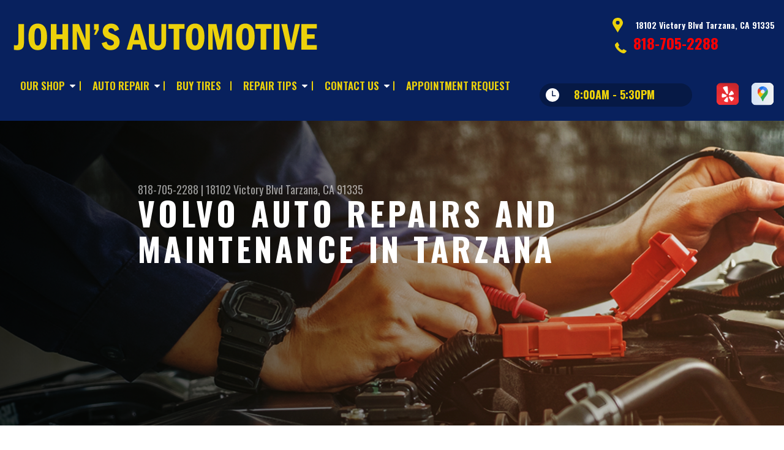

--- FILE ---
content_type: text/html; charset=UTF-8
request_url: https://www.automotivetarzana.com/Tarzana-volvo-repairs.html
body_size: 44780
content:
<!DOCTYPE html>
<html lang="en" xml:lang="en">
<head>

		<title>Volvo Auto Repair in Tarzana | John's Automotive</title>
	<meta http-equiv="Content-type" content="text/html; charset=utf-8" />
	<meta name="geo.position" content="34.1862290; -118.5275333"/>
	<meta name="geo.placename" content="Tarzana, CA"/>
	<meta name="geo.region" content="US-CA" />
	<meta name="ICBM" content="34.1862290,-118.5275333" />
	<meta name="Description" content="Keep your Volvo running smoothly with expert maintenance and diagnostics from our trusted technicians in Tarzana."/>
	<meta name="viewport" content="width=device-width, initial-scale=1.0">
	<link rel="shortcut icon" type="image/x-icon" href="https://cdn.repairshopwebsites.com/defaults/images/favicon.ico" />
	<meta charset="utf-8" />
	<meta name="thumbnail" content="https://www.automotivetarzana.com/custom/logo.png" />
        <meta property="og:image" content="https://www.automotivetarzana.com/custom/logo.png" />
	<link rel="canonical" href="https://www.automotivetarzana.com/Tarzana-volvo-repairs.html" />
	

		<link rel="stylesheet" href="https://cdn.repairshopwebsites.com/defaults/css/rateit.css" type="text/css" media="screen" />
	<link href="https://fonts.googleapis.com/css?family=Oswald:300,400,500,600,700&display=swap" rel="stylesheet">

	<!-- Vendor Styles -->
	<link rel="stylesheet" href="https://cdn.repairshopwebsites.com/templates/63/css/aos.css" />

	<!-- App Styles -->
	<link rel="stylesheet" href="https://cdn.repairshopwebsites.com/templates/63/css/css.css" />
	<link rel="stylesheet" href="https://cdn.repairshopwebsites.com/defaults/css/default.css" />


	<style type = "text/css">


.header { background-color: #08215E; }
.contact .ico-location { fill: #ECD10B; }
.ico-phone-head { color: #ECD10B !important; }
.list-logos-alt li { border: 2px solid #ECD10B; }
.list-logos-alt .ico-location, .list-logos-alt .ico-envelope { fill: #ECD10B !important; }
.list-logos-alt .ico-phone-head { color: #ECD10B !important; }

.header .header__contacts { color: #FFFFFF; }
.header .header__bar { color: #FFFFFF; }
.contact a:not(.btn) { color: #FF0000; }

.header .header__foot { color: #FF0000; } 

@media (max-width: 1023px) {
.contact p { background-color: #ECD10B; }
}

.header .header__actions { background-color: #08215E; }
.nav-trigger {  background-color: #08215E; }
.nav-header { color: #ECD10B; }
.nav-header > ul > li + li a:before { background-color: #ECD10B; }
.nav-header > ul > li > a:hover { color: #D2D2D2; }

.nav-header .sub ul { background-color: #08215E; color: #FFFFFF; }
.nav-header .has-dd:after { border-color: transparent transparent #08215E transparent; }
.nav-header .sub a:hover { background-color: #ECD10B; color: #FFFFFF; }
@media (max-width: 1023px) {
.nav-header .sub a {  background-color: #08215E; color: #FFFFFF; }
}

.hours { background-color: #061945; color: #ECD10B; }
.header__hours .hours__dropdown { color: #ECD10B; }
.header__hours .hours__dropdown ul { background-color: #061945; }

.intro .btn--blue { background-color: #08215E; color: #FFFFFF; }

@media (max-width: 767px) {
.intro {  background-color: #08215E; color: #FFFFFF; }
.intro--secondary h1, .intro--secondary h2 { color: #FFFFFF !important; }
}



.intro:before { content: ''; position: absolute; top: 0; left: 0; bottom: 0; right: 0; background-image: -webkit-gradient(linear, left top, right top, from(rgba(0,0,0,.8)), to(rgba(0,0,0,.001)) ); background-image: -o-linear-gradient(left, rgba(0,0,0,.8), rgba(0,0,0,.001) ); background-image: linear-gradient(to right, rgba(0,0,0,.8), rgba(0,0,0,.001) ); z-index: -1; }






.section--services { background-color: #EAEFF5; }
.section--services .section__title { color: #08215E; }
.section--services .section__title span { color: #ECD10B; }
.service .service__body .h5:before, .service .service__body h5:before { background-color: #08215E; }
.service .service__inner:hover { background-color: #ECD10B;  }
.service .service__inner:hover .service__body { background-color: #ECD10B; color: #FFFFFF; }
.service .service__inner:hover .service__body .h5 { color: #FFFFFF; }
.service .service__inner:hover .service__body .h5:before, .service .service__inner:hover .service__body h5:before { background-color: #FFFFFF; }
.section--services .btn--red { background-color: #ECD10B; color: #FFFFFF; }

.section--fluid { background-color: #08215E; color: #FFFFFF; }

.section--flex { background-color: #EAEFF5 !important; }
.section--flex .section__title { color: #08215E; }
.section--flex .section__title span { color: #ECD10B; }
.list-locations li a:hover { color: #ECD10B; }
.list-locations li a:hover svg { fill: #ECD10B; }

.coupon .coupon__aside { background-color: #08215E; }
.coupon { background-color: #ECD10B; color: #FFFFFF; }
.coupon--blue .coupon__aside:after { background-color: #08215E; }
.coupon--blue { background-color: #ECD10B; color: #FFFFFF; }
.coupon .btn--white { background-color: #FFFFFF; color: #ECD10B; }
.coupon--blue .btn--white { background-color: #FFFFFF; color: #ECD10B; }

.section .section--updates { background-color: #EAEFF5 !important; }
.section--updates .section__aside .section__title { color: #08215E; }
.section--updates .section__aside .section__title span { color: #ECD10B; }

.section--updates .section__content .section__title { color: #08215E; }
.section--updates .section__content .section__title span { color: #ECD10B; }
.updates--alt .update .h5:before, .updates--alt .update h5:before { background-color: #08215E; }
.updates--alt .update a { color: #08215E; }
.updates *::-webkit-scrollbar-thumb {
 border-left: 2px solid #08215E; 
}

.section--testimonials:before { background: rgba(8,33,94,.9); }
.section--testimonials { color: #FFFFFF; }
.testimonial figure { background-color: #ECD10B; }
.section--testimonials .btn--red { background-color: #ECD10B; color: #FFFFFF; }
.section--testimonials .btn--red-outline { border: 2px solid #FFFFFF; }

.section--callout { background-color: #ECD10B; color: #FFFFFF; }
.section--callout .btn-form { background-color: #111922; color: #FFFFFF; }

.footer { background-color: #111922; color: #C2C2C2; }
.footer .h3, .footer h3 { color: #FFFFFF; }

.copyright { background-color: #192430; color: #C2C2C2; }

.breadcrumbs h2 { color: #08215E; }
.nav-tabs .nav__title { background-color: #08215E; color: #FFFFFF; }
.nav-tabs li:hover { color: #ECD10B; }

.cta a:hover { background: #ECD10B !important; color: #FFFFFF !important; }





</style>
		<script src="https://code.jquery.com/jquery-3.1.1.min.js" integrity="sha256-hVVnYaiADRTO2PzUGmuLJr8BLUSjGIZsDYGmIJLv2b8=" crossorigin="anonymous"></script>

	<script type="text/javascript" src="https://cdn.repairshopwebsites.com/defaults/js/jquery.rateit.js" defer></script>





<script type="application/ld+json"> { "@context" : "http://schema.org", "@type" : "AutoRepair", "name" : "John's Automotive", "description" : "John's Automotive | Expert Auto Repair Services in Tarzana, CA. Call Today 818-705-2288 or drop by 18102 Victory Blvd", "url" : "https://www.automotivetarzana.com", "id" : "https://www.automotivetarzana.com/", "image" : "https://www.automotivetarzana.com/custom/logo.png", "priceRange" : "$", "address" : { "@type": "PostalAddress", "streetAddress": "18102 Victory Blvd", "addressLocality": "Tarzana", "addressRegion": "CA", "postalCode": "91335", "addressCountry": "US"}, "geo" : { "@type": "GeoCoordinates", "latitude": "34.1862290", "longitude": "-118.5275333"}, "telephone" : "818-705-2288", "openingHours": [ "Mo 08:00-17:30", "Tu 08:00-17:30", "We 08:00-17:30", "Th 08:00-17:30", "Fr 08:00-17:30", "Sa 09:00-13:00", "Su 00:00-00:00"], "areaServed" : ["Tarzana", "Burbank", "Burbank", "Encino", "West Hollywood", "Los Angeles", "Calabasas", "Reseda", "Thousand Oaks", "Twin Lakes"], "sameAs" : ["https://www.yelp.com/biz/john-s-automotive-los-angeles","https://goo.gl/maps/Ftg55oogAmLPjodU8"], "aggregateRating" : {"@type": "AggregateRating", "ratingValue": "4.958333333333333",  "reviewCount": "24"},"review": [{"@type": "Review", "url": "https://www.automotivetarzana.com/Burbank-testimonials.html","author": {"@type": "Person","name": "J Y" },"description": "We bring our Cadi Escalade and other cars for regular service (it's out of warranty) and tires.  John's does a great job and pricing is very competitive.", "inLanguage": "en", "reviewRating": { "@type": "Rating","worstRating": 1,"bestRating": 5,"ratingValue": 5.0}},{"@type": "Review", "url": "https://www.automotivetarzana.com/Burbank-testimonials.html","author": {"@type": "Person","name": "Steve Guttman" },"description": "Excellent service, John was very nice.", "inLanguage": "en", "reviewRating": { "@type": "Rating","worstRating": 1,"bestRating": 5,"ratingValue": 5.0}},{"@type": "Review", "url": "https://www.automotivetarzana.com/Burbank-testimonials.html","author": {"@type": "Person","name": "Kathryn Meyler" },"description": "Great prices, wonderful service, on time, nicest man (Jon).. was referred to me and I?m so thankful that I went here. I really needed tires and he sold me a great tire, balanced and aligned them. Plus replaced hinge on my door.. outstanding job! Thank you Jon ??", "inLanguage": "en", "reviewRating": { "@type": "Rating","worstRating": 1,"bestRating": 5,"ratingValue": 5.0}},{"@type": "Review", "url": "https://www.automotivetarzana.com/Burbank-testimonials.html","author": {"@type": "Person","name": "Elle Fersan" },"description": "Great people! Honest and meticulous. Saved me a bunch of money on my car. I drive 50 miles to fix my car there because they do a great job at an honest price!", "inLanguage": "en", "reviewRating": { "@type": "Rating","worstRating": 1,"bestRating": 5,"ratingValue": 5.0}},{"@type": "Review", "url": "https://www.automotivetarzana.com/Burbank-testimonials.html","author": {"@type": "Person","name": "Meghan Prey" },"description": "I've been to John's a few times now and they never disappoint. John worked on my old Sebring many times and he was always straight forward with what needed to be done and when it would be done. He stayed in contact with me throughout the whole process by phone/text, which I really appreciated. I took my new car to them today and I worked with a new gentleman who was also very nice and knowledgeable. He was able to get me in within 30 minutes of me calling and fixed the problem within 30 minutes as well. I highly recommend this place!", "inLanguage": "en", "reviewRating": { "@type": "Rating","worstRating": 1,"bestRating": 5,"ratingValue": 5.0}},{"@type": "Review", "url": "https://www.automotivetarzana.com/Burbank-testimonials.html","author": {"@type": "Person","name": "david sedeghi" },"description": "I brought my 2012 Nissan Cube to John to diagnose(the check engine light was on-(which is an automatic fail on the smog test) he said it was the catalytic converter(which is. Quiet expensive to replace)\r\nHe suggested to change the spark plugs and drive the car for a hundred plus miles\r\n\r\nWell that worked and possibly saved me a lot of $$$\r\n\r\nWhen I first left my car there for service\r\nHe insisted on giving me a ride home\r\n\r\nBy the way everyone else that works there is also courteous and professional.\r\n\r\nI will definitely go back for any other automotive needs in the future", "inLanguage": "en", "reviewRating": { "@type": "Rating","worstRating": 1,"bestRating": 5,"ratingValue": 5.0}},{"@type": "Review", "url": "https://www.automotivetarzana.com/Burbank-testimonials.html","author": {"@type": "Person","name": "Joyce Woods" },"description": "Definitely trust worthy. I have taken my car here different times and I always get excellent service. Would definitely recommend to anyone!", "inLanguage": "en", "reviewRating": { "@type": "Rating","worstRating": 1,"bestRating": 5,"ratingValue": 5.0}},{"@type": "Review", "url": "https://www.automotivetarzana.com/Burbank-testimonials.html","author": {"@type": "Person","name": "Madalyn Magnuson" },"description": "I always bring my car here! Great service and extensive knowledge of all vehicles. I recommend them highly. Always extremely satisfied! Thank you John!!!", "inLanguage": "en", "reviewRating": { "@type": "Rating","worstRating": 1,"bestRating": 5,"ratingValue": 5.0}},{"@type": "Review", "url": "https://www.automotivetarzana.com/Burbank-testimonials.html","author": {"@type": "Person","name": "Calloway Button" },"description": "I?m so happy to have finally found a trusted mechanic! John made sure to explain everything in detail regarding the work that was needed to be done, including the price. Zero unexpected surprises. Thank you again John, for your honesty and knowledge!!", "inLanguage": "en", "reviewRating": { "@type": "Rating","worstRating": 1,"bestRating": 5,"ratingValue": 5.0}},{"@type": "Review", "url": "https://www.automotivetarzana.com/Burbank-testimonials.html","author": {"@type": "Person","name": "Olga Manjarrez" },"description": "If anyone knows me, I will procrastinate on automotive services. I always feel ripped off because I?m not familiar with what I really need. John is the nicest man i have met at a mechanics shop! He explained everything. Showed me what need to be done. I didn?t feel lied to. He asked if we wanted coffee. And his bathroom is clean!!!\r\nBack brakes were grinded down to the metal! He gave me updates during the process. Had me in and out of there in no time!", "inLanguage": "en", "reviewRating": { "@type": "Rating","worstRating": 1,"bestRating": 5,"ratingValue": 5.0}},{"@type": "Review", "url": "https://www.automotivetarzana.com/Burbank-testimonials.html","author": {"@type": "Person","name": "Jeressa" },"description": "John has been so helpful and so nice while figuring out the problem my car has.  From doing my oil change to spending 5 hours fixing my car, I highly recommend this place to everyone. I will be a life-long customer. I am so glad my Mom recommended this place to me. John and his mechanics are very professional and nice.", "inLanguage": "en", "reviewRating": { "@type": "Rating","worstRating": 1,"bestRating": 5,"ratingValue": 5.0}},{"@type": "Review", "url": "https://www.automotivetarzana.com/Burbank-testimonials.html","author": {"@type": "Person","name": "Michael Gerber" },"description": "Excellent service, owner is wonderful and the staff is very knowledgeable.  Being a former Automotive technician and a current automotive enthusiasts I don't just take my car to any one!! They are great and have very reasonable prices.  Two thumbs up for this shop!!!!", "inLanguage": "en", "reviewRating": { "@type": "Rating","worstRating": 1,"bestRating": 5,"ratingValue": 5.0}},{"@type": "Review", "url": "https://www.automotivetarzana.com/Burbank-testimonials.html","author": {"@type": "Person","name": "Janice Clark" },"description": "I've been very happy with the service here. The owner John is very nice and great customer service. I find his prices reasonable and would recommend  this place.", "inLanguage": "en", "reviewRating": { "@type": "Rating","worstRating": 1,"bestRating": 5,"ratingValue": 5.0}},{"@type": "Review", "url": "https://www.automotivetarzana.com/Burbank-testimonials.html","author": {"@type": "Person","name": "FIshfull Thinking Consult" },"description": "John is so accommodating, and quick for my oil change.", "inLanguage": "en", "reviewRating": { "@type": "Rating","worstRating": 1,"bestRating": 5,"ratingValue": 4.0}},{"@type": "Review", "url": "https://www.automotivetarzana.com/Burbank-testimonials.html","author": {"@type": "Person","name": "Claudia Chavez" },"description": "I was recommended by my boss to bring my car to John?s. I have to say they work amazing no lies to get you spend on repairs that are not needed. Honestly is what I from them owner is very honest truthful hard working man his employee?s very professional I highly recommend John?s Automotive Repairs won?t take my car no where else.", "inLanguage": "en", "reviewRating": { "@type": "Rating","worstRating": 1,"bestRating": 5,"ratingValue": 5.0}},{"@type": "Review", "url": "https://www.automotivetarzana.com/Burbank-testimonials.html","author": {"@type": "Person","name": "Philip Stanton" },"description": "Johns is an awesome, honest automotive shop", "inLanguage": "en", "reviewRating": { "@type": "Rating","worstRating": 1,"bestRating": 5,"ratingValue": 5.0}},{"@type": "Review", "url": "https://www.automotivetarzana.com/Burbank-testimonials.html","author": {"@type": "Person","name": "Matthew J. Black" },"description": "This place is great! Fast service, great prices!", "inLanguage": "en", "reviewRating": { "@type": "Rating","worstRating": 1,"bestRating": 5,"ratingValue": 5.0}},{"@type": "Review", "url": "https://www.automotivetarzana.com/Burbank-testimonials.html","author": {"@type": "Person","name": "mystang04 mystang04" },"description": "Great place. John and his staff are straight shooters with an honest price.", "inLanguage": "en", "reviewRating": { "@type": "Rating","worstRating": 1,"bestRating": 5,"ratingValue": 5.0}},{"@type": "Review", "url": "https://www.automotivetarzana.com/Burbank-testimonials.html","author": {"@type": "Person","name": "Maryam Darwiche" },"description": "Very honest and great service!!", "inLanguage": "en", "reviewRating": { "@type": "Rating","worstRating": 1,"bestRating": 5,"ratingValue": 5.0}},{"@type": "Review", "url": "https://www.automotivetarzana.com/Burbank-testimonials.html","author": {"@type": "Person","name": "Jamey Burdick" },"description": "They good work and jonhs very nice staff is helpfull", "inLanguage": "en", "reviewRating": { "@type": "Rating","worstRating": 1,"bestRating": 5,"ratingValue": 5.0}},{"@type": "Review", "url": "https://www.automotivetarzana.com/Burbank-testimonials.html","author": {"@type": "Person","name": "Chris Heard" },"description": "you pay attention to details", "inLanguage": "en", "reviewRating": { "@type": "Rating","worstRating": 1,"bestRating": 5,"ratingValue": 5.0}},{"@type": "Review", "url": "https://www.automotivetarzana.com/Burbank-testimonials.html","author": {"@type": "Person","name": "Stephen Ferrone" },"description": "John and his staff are professional, and friendly. He clearly explained all work necessary to get my PT Cruiser that had been sitting in my driveway for a year back on the road. It runs, and looks like a new car. Great job well done", "inLanguage": "en", "reviewRating": { "@type": "Rating","worstRating": 1,"bestRating": 5,"ratingValue": 5.0}},{"@type": "Review", "url": "https://www.automotivetarzana.com/Burbank-testimonials.html","author": {"@type": "Person","name": "Jacky Walker" },"description": "Best customer service, really knowledgeable mechanics. They get all my repair work because they are trustworthy and reliable.", "inLanguage": "en", "reviewRating": { "@type": "Rating","worstRating": 1,"bestRating": 5,"ratingValue": 5.0}},{"@type": "Review", "url": "https://www.automotivetarzana.com/Burbank-testimonials.html","author": {"@type": "Person","name": "Keith Duncan" },"description": "Jonny is very honest good prices had my car fux very fast!", "inLanguage": "en", "reviewRating": { "@type": "Rating","worstRating": 1,"bestRating": 5,"ratingValue": 5.0}}]} </script>


</head>

<body>

	<div class="wrapper">
<header class="header">
	<a href="#contentTop" class="btn btn--red btn--red-outline btn-skip">Skip To Content</a>

	<div class="shell">
		<div class="header__inner">
			<div class="header__bar">
				<p>Best Auto Repair, Tarzana</p>
			</div><!-- /.header__bar -->

			<div class="header__logos">
				<a href="index.php" class="logo">
					<img src="custom/logo.png" alt="John's Automotive">
				</a>
<div class = "brand-logo"></div>

				<a href="#" class="nav-trigger visible-xs-inline-block">
	  				<span></span>
	  				<span></span>
	  				<span></span>
				</a>


			</div><!-- /.header__logos -->

			<div class="header__contacts">
				<div class="contact">
					 <p>
					 	<svg class="ico-location">
					 		<use xlink:href="#ico-location"></use>
					 	</svg><!-- /.ico-1# -->

					 	<span>18102 Victory Blvd Tarzana, CA 91335</span>
					 </p>

					 <span class = "contact-phone">
					 	<svg class="ico-phone-head" style="color: #000">
					 		<use xlink:href="#ico-phone-head"></use>
					 	</svg><!-- /.ico-1# -->

					 	<a href = "tel:8187052288">818-705-2288</a>
					 </span>
				</div><!-- /.contact -->


				<div class="header__hours mobile_hours">
						<a href="#" class="hours">
							<svg class="ico-clock">
								<use xlink:href="#ico-clock"></use>
							</svg><!-- /.ico-1# -->

							<span class="hours__today">Opening Hours</span>
						</a><!-- /.hours -->

							<div class="hours__dropdown">
								<ul>
									<li>
										<strong>Mon</strong>
										
										<span id="mon" >8:00AM - 5:30PM</span>
									</li>
									
									<li>
										<strong>Tue</strong>
										
										<span id="tue">8:00AM - 5:30PM</span>
									</li>
									
									<li>
										<strong>Wed</strong>
										
										<span id="wed">8:00AM - 5:30PM</span>
									</li>
									
									<li>
										<strong>Thu</strong>
										
										<span id="thur">8:00AM - 5:30PM</span>
									</li>
									
									<li>
										<strong>Fri</strong>
										
										<span id="fri">8:00AM - 5:30PM</span>
									</li>
									
									<li>
										<strong>Sat</strong>
										
										<span id="sat">9:00AM - 1:00PM</span>
									</li>
									
									<li>
										<strong>Sun</strong>
										
										<span id="sun">Closed</span>
									</li>
                                                                        <li></li>
								</ul>
							</div>
					</div><!-- /.header__hours -->

			</div><!-- /.header__contacts -->

			<div class="header__actions">
				<nav class="nav-header">
					<ul><li class = " has-dd"><a href = "Tarzana-auto-repairs.html">OUR SHOP</a><div class = "sub"><ul><li><a href = "coupons.html" target = "new">COUPONS</a></li><li><a href = "Tarzana-auto-repair-shop-location.html">LOCATION</a></li><li><a href = "Tarzana-testimonials.html">REVIEWS</a></li><li><a href = "Tarzana-auto-repair-careers.php">CAREERS</a></li><li><a href = "Tarzana-customer-service.html">CUSTOMER SERVICE</a></li></ul></div></li><li class = " has-dd"><a href = "Tarzana-auto-service-repair.html">AUTO REPAIR</a><div class = "sub"><ul><li><a href = "Tarzana-auto-service-repair.html">REPAIR SERVICES</a></li><li><a href = "Tarzana-new-tires.html">TIRES</a></li><li><a href = "guarantee.html">GUARANTEES</a></li></ul></div></li><li><a href = "Tarzana-tire-selector.php">BUY TIRES</a></li><li class = " has-dd"><a href = "Tarzana-auto-repair-shop.php">REPAIR TIPS</a><div class = "sub"><ul><li><a href = "Tarzana-auto-repair-shop.php">CONTACT US</a></li><li><a href = "Tarzana-broken-car.html">IS MY CAR BROKEN?</a></li><li><a href = "Tarzana-general-maintenance.html">GENERAL MAINTENANCE</a></li><li><a href = "Tarzana-helpful-info.html">COST SAVING TIPS</a></li><li><a href = "Tarzana-gas-price-calculator.php">TRADE IN A GAS GUZZLER</a></li></ul></div></li><li class = " has-dd"><a href = "Tarzana-auto-repair-shop.php">CONTACT US</a><div class = "sub"><ul><li><a href = "Tarzana-auto-repair-shop.php">CONTACT US</a></li><li><a href = "defaults/files/DrivabilityForm.pdf" target = "new">DROP-OFF FORM</a></li><li><a href = "Tarzana-auto-repair-shop-location.html">LOCATION</a></li><li><a href = "Tarzana-customer-survey.php">CUSTOMER SURVEY</a></li><li><a href = "Tarzana-appointment-request.php">APPOINTMENT REQUEST</a></li><li><a href = "Tarzana-ask-an-expert.php">ASK THE MECHANIC</a></li></ul></div></li><li><a href = "Tarzana-appointment-request.php">APPOINTMENT REQUEST</a></li></ul>
					<div class = "nav-location">
<p><b>John's Automotive</b><br>
<a href = "https://maps.google.com/maps?q=18102 Victory Blvd Tarzana CA, 91335" target = "new">18102 Victory Blvd<br>
Tarzana, CA 91335</a><br>
<a href = "tel:8187052288">818-705-2288</a>
</div>

          <div class="nav-socials">
            <ul>
<li><a href = "https://www.yelp.com/biz/john-s-automotive-los-angeles" target='new'><img src = "https://cdn.repairshopwebsites.com/defaults/images/Yelp.svg" alt = "Yelp" border = "0"></a></li><li><a href = "https://goo.gl/maps/Ftg55oogAmLPjodU8" target='new'><img src = "https://cdn.repairshopwebsites.com/defaults/images/Google.svg" alt = "Google Business Profile" border = "0"></a></li>

            </ul>
          </div><!-- /.socials -->

				</nav><!-- /.nav-header -->

				<div class="header__info">
					<div class="header__hours">
						<a href="#" class="hours">
							<svg class="ico-clock">
								<use xlink:href="#ico-clock"></use>
							</svg><!-- /.ico-1# -->

							<span class="hours__today">Opening Hours</span>
						</a><!-- /.hours -->

							<div class="hours__dropdown">
								<ul>
									<li>
										<strong>Mon</strong>
										
										<span id="mon" >8:00AM - 5:30PM</span>
									</li>
									
									<li>
										<strong>Tue</strong>
										
										<span id="tue">8:00AM - 5:30PM</span>
									</li>
									
									<li>
										<strong>Wed</strong>
										
										<span id="wed">8:00AM - 5:30PM</span>
									</li>
									
									<li>
										<strong>Thu</strong>
										
										<span id="thur">8:00AM - 5:30PM</span>
									</li>
									
									<li>
										<strong>Fri</strong>
										
										<span id="fri">8:00AM - 5:30PM</span>
									</li>
									
									<li>
										<strong>Sat</strong>
										
										<span id="sat">9:00AM - 1:00PM</span>
									</li>
									
									<li>
										<strong>Sun</strong>
										
										<span id="sun">Closed</span>
									</li>
                                                                        <li></li>
								</ul>
							</div>
					</div><!-- /.header__hours -->

					<ul class="socials">
						<li><a href = "https://www.yelp.com/biz/john-s-automotive-los-angeles" target='new'><img src = "https://cdn.repairshopwebsites.com/defaults/images/Yelp.svg" alt = "Yelp" border = "0"></a></li><li><a href = "https://goo.gl/maps/Ftg55oogAmLPjodU8" target='new'><img src = "https://cdn.repairshopwebsites.com/defaults/images/Google.svg" alt = "Google Business Profile" border = "0"></a></li>
					</ul>
				</div><!-- /.header__info -->
			</div><!-- /.header__actions -->

			<div class="header__foot visible-xs-block">
				<strong>CONTACT US</strong>

				<ul class="list-logos-alt">
					<li>
						<a href="Tarzana-auto-repair-shop-location.html">
							<svg class="ico-location">
					 			<use xlink:href="#ico-location"></use>
					 		</svg>
						</a>
					</li>

					<li>
						<a href="tel:818-705-2288" class = "lmc_main">
							<svg class="ico-phone-head" >
								<use xlink:href="#ico-phone-head"></use>
							</svg>
						</a>
					</li>

					<li>
						<a href="Tarzana-auto-repair-shop.php">
							<svg class="ico-envelope">
								<use xlink:href="#ico-envelope"></use>
							</svg>
						</a>
					</li>
				</ul><!-- /.list-logos-alt -->
			</div><!-- /.header__foot -->

		</div><!-- /.header__inner -->
	</div><!-- /.shell -->

	<a href="#" class="nav-trigger hidden-xs">
	  <span></span>
	  <span></span>
	  <span></span>
	</a>
</header><!-- /.header -->

		<div class="main">
			<div class="intro intro--secondary" data-aos="fade-up" style="background-image: url(images/intro-image-2@2x.jpg);">
				<div class="shell">
					<h2 class="page_cta"><a href = "tel:8187052288">818-705-2288</a> | <a href = "https://maps.google.com/maps?q=18102 Victory Blvd Tarzana CA, 91335" target = "new">18102 Victory Blvd</a> <a href = "Tarzana-auto-repair-shop-location.html">Tarzana, CA 91335</a></h2>
						<h1 class="page_title">Volvo Auto Repairs and Maintenance in Tarzana</h1>
				</div><!-- /.shell -->
			</div><!-- /.intro -->

			<div class="breadcrumbs" data-aos="fade-up">
				<div class="shell">
					<h2><a href="index.php">JOHN'S AUTOMOTIVE</a> > <a href = "Tarzana-auto-service-repair.html">Top Level Auto Repair & Maintenance Services</a> > <a href = "Tarzana-import-foreign-auto-repair.html">EUROPEAN & IMPORT VEHICLE REPAIR</a> > <a href = "Tarzana-volvo-repairs.html">VOLVO</a></h2>
				</div><!-- /.shell -->
			</div><!-- /.breadcrumbs -->


			<div class="section section--tabs" data-aos="fade-up">
				<div class="shell">
					<div class="section__inner">
						<div class="section__aside">
							<nav class="nav-tabs">
								<div class="nav__title">
									<h3>Our Services</h3>
								</div><!-- /.nav__title -->
								
								<ul>
																		<li>
										<a href="Tarzana-4x4-services.html">
											

											<h4>4x4 Services</h4>
										</a>
									</li>									<li>
										<a href="AC-repair-Tarzana.html">
											

											<h4>AC Repair</h4>
										</a>
									</li>									<li>
										<a href="Tarzana-alignment-services.html">
											

											<h4>Alignment</h4>
										</a>
									</li>									<li>
										<a href="Tarzana-auto-brakes.html">
											

											<h4>Brakes</h4>
										</a>
									</li>									<li>
										<a href="Tarzana-auto-maintenance.html">
											

											<h4>Car & Truck Care</h4>
										</a>
									</li>									<li>
										<a href="Tarzana-domestic-auto-repair.html">
											

											<h4>Domestic Cars & Trucks</h4>
										</a>
									</li>									<li>
										<a href="Tarzana-auto-electrical-repair.html">
											

											<h4>Electrical Services</h4>
										</a>
									</li>									<li>
										<a href="Tarzana-auto-electronics.html">
											

											<h4>Electronic Services</h4>
										</a>
									</li>									<li>
										<a href="Tarzana-engine-overhaul-replacement.html">
											

											<h4>Engine & Transmission</h4>
										</a>
									</li>									<li>
										<a href="Tarzana-engine-maintenance.html">
											

											<h4>Engine Maintenance</h4>
										</a>
									</li>									<li>
										<a href="Tarzana-import-foreign-auto-repair.html">
											

											<h4>European & Import Vehicle Repair</h4>
										</a>
									</li>									<li>
										<a href="Tarzana-fleet-electronics.html">
											

											<h4>Fleet Electronics</h4>
										</a>
									</li>									<li>
										<a href="Tarzana-auto-repair-services.html">
											

											<h4>General Services</h4>
										</a>
									</li>									<li>
										<a href="Tarzana-auto-ac-repair.html">
											

											<h4>Heating and Cooling Services</h4>
										</a>
									</li>									<li>
										<a href="Tarzana-auto-services.html">
											

											<h4>Miscellaneous  Services</h4>
										</a>
									</li>									<li>
										<a href="Tarzana-quick-lube-services.html">
											

											<h4>Quick Lube Services</h4>
										</a>
									</li>									<li>
										<a href="Tarzana-new-tires.html">
											

											<h4>Tires</h4>
										</a>
									</li>									<li>
										<a href="Tarzana-towing-services.html">
											

											<h4>Towing</h4>
										</a>
									</li>									<li>
										<a href="Tarzana-transmission-repair.html">
											

											<h4>Transmission Services</h4>
										</a>
									</li>									<li>
										<a href="Tarzana-undercar-services.html">
											

											<h4>Undercar Services</h4>
										</a>
									</li>
								</ul>
							</nav><!-- /.nav-tabs -->
						</div><!-- /.section__aside -->



						<div class="section__content">

							<div class="tabs">

								<div class="tab active">


					
					<h2>Volvo Repair Services</h2>

<p><b>We Repair all Makes and Models, Including:</b></p>


<p>
<ul>
<li>Volvo XC50</li>
<li>Volvo XC50</li>
<li>Volvo XC90</li>
</ul>
</p>

<p>Nothing is as reliable as a Volvo and John's Automotive in Tarzana is your reliable Volvo auto repair specialist. We are a highly trained team of pro mechanics who can service and repair both classic and new Volvos. John's Automotive is Tarzana's top rated Swedish and foreign auto repair shop. Talk to us about getting your Volvo set up on a general maintenance program today. Our staff is trained in the latest Volvo technology, safety, and performance advancements.</p>

<p>Volvo is a global automotive manufacturer of vehicles that prides itself on safety technologies. Your Volvo is likely one of the safest cars on the road. Let us help you keep your Volvo running safely with brake services and tire alignment and rotation. We service all Volvo sedans and crossovers, and high-performance Polestar cars.  Volvo is known for its well-engineered products, and it shows in the brand's reliability. We strive to show the same level of excellence as Volvo in all our work. Each Volvo does require regularly scheduled maintenance, so stop by John's Automotive and talk with us about oil changes, transmission service and more.</p>

<p>Our European car repair specialists are ready to service your Volvo and perform all your regular maintenance. John's Automotive prides itself on offering quick, reliable repairs at affordable prices. You can give us a call at <a href = "tel:8187052288">818-705-2288</a>or stop by our service center at 18102 Victory Blvd, Tarzana, CA.</p>

<p>Discover More About Volvo Repair Services At John's Automotive in Tarzana<br><br><a href="Tarzana-saturn-repairs.html" > Offering dependable Saturn repair services near you.  </a><br><a href="alfa-romeo-auto-repair-in-Tarzana.html" > Offering dependable Alfa Romeo repair services near you.  </a><br><a href="Tarzana-volkswagen-repairs.html" > Offering dependable Volkswagen repair services near you.  </a></p>
</div>
</div><!-- /.tabs -->
						</div><!-- /.section__content -->
					</div><!-- /.section__inner -->
				</div><!-- /.shell -->
			</div><!-- /.section section-/-tabs -->



			<div class="section section--coupons" data-aos="fade-up" style="background-image: url(images/coupons.jpg);">
				<div class="shell">
					<h3 class="h2">coupons</h3>

					<div class="coupons">
						<div class="coupon">
							<div class="coupon__aside">
								<h4>AAA Members 5% Off </h4>

								<a href="coupons.html" class="btn btn--white">view coupon</a>
							</div><!-- /.coupon__aside -->

							<div class="coupon__content">
								<p></p>
							</div><!-- /.coupon__content -->
						</div><!-- /.coupon -->

						<div class="coupon coupon--blue hidden-md hidden-sm hidden-xs">
							<div class="coupon__aside">
								<h4></h4>

								<a href="coupons.html" class="btn btn--white">view coupon</a>
							</div><!-- /.coupon__aside -->

							<div class="coupon__content">
								<p></p>
							</div><!-- /.coupon__content -->
						</div><!-- /.coupon -->

					</div><!-- /.coupons -->
				</div><!-- /.shell -->
			</div><!-- /.section section-/-coupons -->

			<div class="section section--logos" data-aos="fade-up">
				<div class="shell">
					<ul class="list-logos">
						<li>
							
								<a href="http://www.carcare.org/" target="new"><img src = "images/logo-carAware.gif" alt = "Car Care Aware" border = "0"></a>

						</li>
					</ul><!-- /.list-logos -->
				</div><!-- /.shell -->
			</div><!-- /.section__logos -->

			<div class="section section--testimonials" data-aos="fade-up" style="background-image: url(images/testimonials-background.jpg);">
				<div class="shell">
					<h3 class="h2">Testimonials</h3>

					<div class="testimonial">
						
						<div class="testimonial__inner">
							<figure>
								<svg class="ico-quote">
									<use xlink:href="#ico-quote"></use>
								</svg><!-- /.ico-1# -->
							</figure>

							<h5><span itemprop="author">J Y</span><meta itemprop="datePublished" content="2022-06-28">, 06/28/2022</h5>

							<ul class="list-stars">
								<li>
									<div class="rateit" data-rateit-value="5.0" data-rateit-ispreset="true" data-rateit-readonly="true"></div>
								</li>

								
							</ul><!-- /.list-stars -->

							<blockquote>
								We bring our Cadi Escalade and other cars for regular service (it's out of warranty) and tires.  John's does a great job and pricing is very competitive.
							</blockquote>
						</div><!-- /.testimonial__inner -->
					</div><!-- /.testimonial -->

					<a href="Tarzana-testimonials.html" class="btn btn--red btn--red-outline btn--mobile-sm">view all reviews</a>
				</div><!-- /.shell -->
			</div><!-- /.section section-/-testimonials -->

			
		</div><!-- /.main --> 
		<div class="btn-overlay">
			<a href="tel:818-705-2288" class="btn__content lmc_main">
				<strong>TAP TO CALL NOW</strong>

				<span class = "lmc_main">818-705-2288</span>
			</a>

			<a href="#" class="btn__close">X</a>
		</div>

<footer class="footer" data-aos="fade-up">
	<div class="shell">


<h3>John's Automotive</h3>

<div class = "footer-nav-links">
<ul>
<li><a href = "Tarzana-auto-service-repair.html">Auto Repair Services</a></li>
<li><a href = "coupons.html" >Maintenance Coupons</a></li>
</ul>
</div>



<div class = "footer-location-data">
				<ul>
<li><ul  class="list-icons">
<li>
						<p>18102 Victory Blvd<br>Tarzana, CA 91335</p>
					</li>
					
					<li>
						

							<p><a href = "tel:8187052288">818-705-2288</a></p>
						
					</li>
</ul></li>
				</ul><!-- /.list-icons -->
</div>


<div class = "footer-content-statement">
	<div class="shell">
Call today at <a href = "tel:8187052288">818-705-2288</a> or come by the shop at 18102 Victory Blvd, Tarzana, CA, 91335. Ask any car or truck owner in Tarzana who they recommend. Chances are they will tell you John's Automotive.
</div>
</div>

		<div class="copyright">
			<p>Copyright &copy; <script type="text/javascript">var today=new Date(); document.write(today.getFullYear());</script> <a href="http://www.repairshopwebsites.com" target=new>Repair Shop Websites</a>. All Rights Reserved | View Our <a href = "privacy-policy.html">Privacy Policy</a></p>


<div class = "footer__payments">
<ul class = "list-payments">
<li><img src="https://cdn.repairshopwebsites.com/defaults/images/pay_financing.png" alt = "Financing Available"></li><li><img src="https://cdn.repairshopwebsites.com/defaults/images/pay_amex.png" alt = "American Express"></li><li><img src="https://cdn.repairshopwebsites.com/defaults/images/pay_cash.png" alt = "Cash"></li><li><img src="https://cdn.repairshopwebsites.com/defaults/images/pay_debit_atm.png" alt = "Debit / ATM"></li><li><img src="https://cdn.repairshopwebsites.com/defaults/images/pay_discover.png" alt = "Discover Card"></li><li><img src="https://cdn.repairshopwebsites.com/defaults/images/pay_MC.png" alt = "Master Card"></li><li><img src="https://cdn.repairshopwebsites.com/defaults/images/pay_visa.png" alt = "Visa"></li>
</ul>
</div>



		</div><!-- /.copyright -->
	</div><!-- /.shell -->
</footer><!-- /.footer -->

	</div><!-- /.wrapper -->

	<div class="svg-sprite hidden">
		<svg width="0" height="0" style="position:absolute">
<symbol viewBox="0 0 17 24" id="ico-location" xmlns="http://www.w3.org/2000/svg"><path d="M16.6 5.973a7.367 7.367 0 0 0-.4-.96A8.509 8.509 0 0 0 0 7.445V8.47c0 .042.015.426.037.618.307 2.39 2.246 4.928 3.693 7.317C5.287 18.966 6.904 21.483 8.505 24c.987-1.642 1.971-3.306 2.936-4.906.263-.47.568-.939.831-1.386.175-.3.511-.6.664-.875C14.493 14.06 17 11.265 17 8.513V7.381a8.318 8.318 0 0 0-.4-1.408zm-8.145 5.141a3.016 3.016 0 0 1-2.888-2.005 2.705 2.705 0 0 1-.081-.747v-.661A2.829 2.829 0 0 1 8.55 4.97a3.064 3.064 0 0 1 3.112 3.073 3.145 3.145 0 0 1-3.209 3.071z"/></symbol>
<symbol viewBox="0 0 19.224 25.643" id="ico-location-alt" xmlns="http://www.w3.org/2000/svg"><path d="M1.909 15.253a9.716 9.716 0 0 1 .9-12.622 10.1 10.1 0 0 1 13.6 0 9.718 9.718 0 0 1 .893 12.636L9.609 25.643zM3.524 3.292a8.777 8.777 0 0 0-.8 11.413l6.887 9.292 6.878-9.276a8.783 8.783 0 0 0-.788-11.429 9.045 9.045 0 0 0-12.177 0zm2.667 5.606a3.517 3.517 0 1 1 3.51 3.278 3.4 3.4 0 0 1-3.508-3.278zm1 0a2.513 2.513 0 1 0 2.508-2.342 2.433 2.433 0 0 0-2.504 2.342z" fill="#fff" opacity=".8"/></symbol><symbol viewBox="0 0 19.155 20.268" id="ico-person" xmlns="http://www.w3.org/2000/svg"><path d="M0 20.268c0-4.7 4.288-8.516 9.577-8.516s9.578 3.813 9.578 8.516zM4.3 4.7a5.316 5.316 0 1 1 5.279 4.7 5.015 5.015 0 0 1-5.277-4.7z" fill="#fff"/></symbol>
<symbol viewBox="0 0 19 18" id="ico-phone-head" xmlns="http://www.w3.org/2000/svg"><path d="M18.99 14.202a.843.843 0 0 1-.282.761l-2.675 2.518a1.5 1.5 0 0 1-.473.324 2 2 0 0 1-.573.171c-.013 0-.054 0-.121.01a2.6 2.6 0 0 1-.261.01 9.3 9.3 0 0 1-3.329-.735 17.854 17.854 0 0 1-2.806-1.458 20.743 20.743 0 0 1-3.339-2.67 21.22 21.22 0 0 1-2.333-2.517A17.832 17.832 0 0 1 1.31 8.395a11.681 11.681 0 0 1-.845-1.849 9.417 9.417 0 0 1-.382-1.43 4.478 4.478 0 0 1-.081-.944c.013-.229.02-.357.02-.382a1.8 1.8 0 0 1 .181-.544 1.434 1.434 0 0 1 .342-.448L3.22.262a.909.909 0 0 1 .644-.267.774.774 0 0 1 .463.144 1.346 1.346 0 0 1 .342.353l2.152 3.87a.886.886 0 0 1 .1.668 1.174 1.174 0 0 1-.342.61l-.986.934a.317.317 0 0 0-.07.124.46.46 0 0 0-.03.144 3.348 3.348 0 0 0 .362.916 8.424 8.424 0 0 0 .744 1.116 12.744 12.744 0 0 0 1.428 1.515 13.072 13.072 0 0 0 1.609 1.363 9.213 9.213 0 0 0 1.177.714 3.174 3.174 0 0 0 .724.277l.251.048a.506.506 0 0 0 .131-.028.348.348 0 0 0 .131-.067l1.146-1.106a1.275 1.275 0 0 1 .845-.305 1.092 1.092 0 0 1 .543.115h.02l3.882 2.174a.965.965 0 0 1 .504.628z" fill="currentColor"/></symbol>
<symbol viewBox="0 0 22 21.999" id="ico-clock" xmlns="http://www.w3.org/2000/svg"><path d="M11 .001a11 11 0 1 0 11 11 11 11 0 0 0-11-11zm4.755 13.091H11a.761.761 0 0 1-.761-.76V4.564a.761.761 0 0 1 1.521 0v7.006h3.995a.761.761 0 0 1 0 1.521z" fill="#fff"/></symbol>
<symbol viewBox="0 0 29.196 24.169" id="ico-quote" xmlns="http://www.w3.org/2000/svg"><path d="M22.376 24.164a7 7 0 0 1-5.676-2.826c-2.339-3.184-2.06-8.241-1.11-11.6C17.206 4.006 21.04.001 24.91.001a5.563 5.563 0 0 1 .721.047.771.771 0 0 1 .536.336.76.76 0 0 1 .1.622l-.7 2.5a.765.765 0 0 1-.625.547c-3.225.475-4.843 4.693-5.516 7.139a6.759 6.759 0 0 1 2.679-.544 7.8 7.8 0 0 1 2.138.308 6.8 6.8 0 0 1 4.083 3.179 6.638 6.638 0 0 1 .623 5.116 6.806 6.806 0 0 1-6.537 4.922.2.2 0 0 1-.036-.009zm-14.893 0a7 7 0 0 1-5.674-2.826c-2.339-3.184-2.06-8.241-1.11-11.6C2.315 4.006 6.149.001 10.019.001a5.564 5.564 0 0 1 .721.047.771.771 0 0 1 .536.336.76.76 0 0 1 .1.622l-.7 2.5a.765.765 0 0 1-.625.547c-3.225.475-4.843 4.693-5.518 7.139a6.774 6.774 0 0 1 2.681-.544 7.8 7.8 0 0 1 2.138.308 6.8 6.8 0 0 1 4.083 3.179 6.646 6.646 0 0 1 .623 5.116 6.806 6.806 0 0 1-6.538 4.922z" fill="#fff"/></symbol>
<symbol viewBox="0 0 12.822 22.43" id="ico-phone" xmlns="http://www.w3.org/2000/svg"><path d="M12.187.668a2.013 2.013 0 0 0-1.5-.668H2.139a2.013 2.013 0 0 0-1.5.668 2.209 2.209 0 0 0-.635 1.577v17.941a2.2 2.2 0 0 0 .635 1.577 2 2 0 0 0 1.5.667h8.548a2 2 0 0 0 1.5-.667 2.2 2.2 0 0 0 .634-1.577V2.245a2.209 2.209 0 0 0-.634-1.577zM5.075 2.245h2.671c.178 0 .267.094.267.281s-.089.28-.267.28H5.075q-.267 0-.267-.28c-.002-.187.089-.281.267-.281zm2.279 18.933a1.284 1.284 0 0 1-1.886 0 1.446 1.446 0 0 1 0-1.981 1.289 1.289 0 0 1 1.886 0 1.447 1.447 0 0 1 0 1.981zm3.865-3.794a.552.552 0 0 1-.159.395.5.5 0 0 1-.375.167H2.137a.5.5 0 0 1-.376-.167.553.553 0 0 1-.159-.395V5.049a.554.554 0 0 1 .159-.4.506.506 0 0 1 .376-.167h8.548a.506.506 0 0 1 .376.167.554.554 0 0 1 .158.4v12.335z" fill="#fff" opacity=".8"/></symbol>
<symbol viewBox="0 0 1000 1000" id="ico-envelope" xmlns="http://www.w3.org/2000/svg"><path d="M610.6 466.8c-29.8 20.1-59.6 40.1-89.5 60.3-8.6 5.7-23.1 5.7-31.8 0-34.1-22.6-68.1-45-102.3-67.6L29 796.8C41.1 809.2 57.9 817 76.5 817h846.7c16.2 0 30.5-6.5 42-16.1L610.6 466.8zM19 216.5c-5.7 9.7-9 20.7-9 32.6v501.4c0 6.6 2 12.6 3.8 18.6l347-327C246.8 367 132.8 291.7 19 216.5zm971 534V249.1c0-11.6-3.1-22.5-8.6-32.3-114.9 77.4-229.7 154.8-344.6 232.4l347.7 327.6c3.5-8.1 5.5-16.9 5.5-26.3zM81.7 182.9C222.9 276 363.9 368.8 505.3 462c138.1-93.2 276.5-186 414.6-279.1H81.7z"/></symbol>
</svg>

	</div>
		<!-- Vendor JS -->
	<script src="https://cdn.repairshopwebsites.com/templates/63/js/aos.js" defer></script>

	<!-- App JS -->
	<script src="https://cdn.repairshopwebsites.com/templates/63/js/functions.js" defer></script>

</body>
</html>